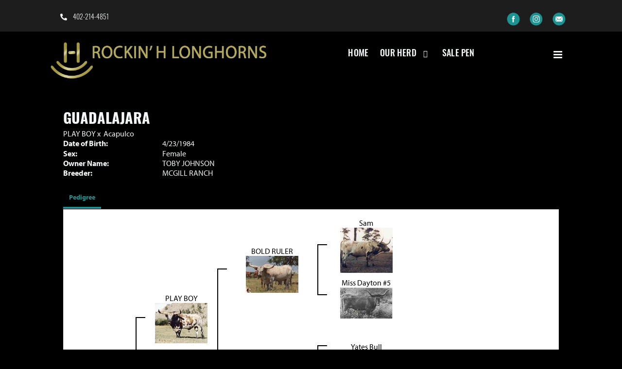

--- FILE ---
content_type: text/html; charset=utf-8
request_url: http://www.rockinhlonghorns.com/Default.aspx?AnimalID=154&Name=GUADALAJARA&sid=1706
body_size: 45081
content:

<!DOCTYPE html>
<html>
<head id="Head1"><meta name="robots" content="noindex" /><title>
	GUADALAJARA
</title><meta name="Keywords" /><meta name="Description" /><meta name="copyright" content="2026&amp;nbsp;Rockin H Longhorns" /><meta name="msvalidate.01" content="10AEC6DFD0F450EFBED6288FCA9D0301" />
        <meta name="viewport" content="width=device-width, initial-scale=1.0" />
    <style id="StylePlaceholder" type="text/css">
        </style><link href="/css/bootstrap.min.css" rel="stylesheet" /><link href="/font-awesome-4.7.0/css/font-awesome.min.css" rel="stylesheet" /><link rel="stylesheet" type="text/css" href="/javascript/magnific-popup/magnific-popup.css?v=1172017" />
    <script src="/javascript/HH_JScript.js" type="text/javascript"></script>
    <script src="/javascript/jquery-1.12.4.min.js" type="text/javascript"></script>
    <script src="/javascript/bootstrap.min.js" type="text/javascript"></script>    
    <script type="text/javascript" src='https://www.google.com/recaptcha/api.js'></script>

<script language="javascript" src="/javascript/animaldetailcarousel.js" ></script><meta property="og:image" content="http://www.rockinhlonghorns.com/Sites/156/Rockinhlogo.png" /><link href="/Telerik.Web.UI.WebResource.axd?d=PMrIT5dOWaVYIcpFWUE4nM7uSL-evdKDcWDBRtdMmWKyhC_VmyOTM6RcCfxBLja5ORp1ecehI88FlTttEUegrlZIUmsWvMusFOwptMuEJWs-d42_Nk8v9Ha7DSp4chO10&amp;t=638840874637275692&amp;compress=1&amp;_TSM_CombinedScripts_=%3b%3bTelerik.Web.UI%2c+Version%3d2025.1.416.462%2c+Culture%3dneutral%2c+PublicKeyToken%3d121fae78165ba3d4%3aen-US%3aced1f735-5c2a-4218-bd68-1813924fe936%3a1e75e40c%3ad7e35272%3a505983de%3aa957bcf1" type="text/css" rel="stylesheet" /><link id="phResponsiveWebsiteCSS" rel="stylesheet" type="text/css" href="css/responsive.css?638929942655171721" /><link id="hostdefault" rel="stylesheet" type="text/css" href="/Sites/0/default.css?637479354207077143" /><link id="skindefault" rel="stylesheet" type="text/css" href="/Sites/156/Skins/skin.css?638538826075658961" /><link rel="icon" href="/Sites/156/image/Home/favicon.png" /><link rel="apple-touch-icon" href="/Sites/156/image/Home/favicon.png" /><link rel="icon" href="/Sites/156/image/Home/favicon.png" /></head>
<body id="Body">
    <noscript>
        Your browser does not have javascript/scripting enabled. To proceed, you must enable
        javascript/scripting.
    </noscript>
    <form name="form1" method="post" action="http://www.rockinhlonghorns.com/Default.aspx?AnimalID=154&amp;Name=GUADALAJARA&amp;sid=1706" id="form1" enctype="multipart/form-data" style="height: 100%;">
<div>
<input type="hidden" name="ScriptManager1_TSM" id="ScriptManager1_TSM" value="" />
<input type="hidden" name="StyleSheetManager1_TSSM" id="StyleSheetManager1_TSSM" value="" />
<input type="hidden" name="__EVENTTARGET" id="__EVENTTARGET" value="" />
<input type="hidden" name="__EVENTARGUMENT" id="__EVENTARGUMENT" value="" />
<input type="hidden" name="__VIEWSTATE" id="__VIEWSTATE" value="9gMQ7stohKUs1JARfY6jcK8XXHILCPdwnpA1zEpPNTOPpXXO+rBioFGnMcsBxS2nktCIFmPGS5xGEhJvQMuVAK4IJYi7ATcMd9e17HQoude6z8iWr57B0HRYONlThBsyHKUjoFNsWaTjMP8neR/jiImma4PolcUxgBLPdfbDwOxUKiBL5hO6vI73bms7ksjmbgErzhZcIdHodmDQoC8u5LjKVk60HrLkHUZMplxVn6Ks9xSx/s3rtcLoGXZ7HiVo/64L9fKYTQE2ncJLgvgzpU85cx75ARNYw5wmTxav1Hvi+xRQSzjzvz7p1264iesaj1H4C+qXLs+O4/4ay7bJPGQk3x34t2O3wqBgUqTR8tLSonMLItjqmqI/[base64]/b5MlUeGh+DMWxpTKlVL6oKgubCRBH0a+wjBwaUoNaOhPq2GTAxSEgCVrzuR/AGCM89uf0hwC0IdxOj8ZpSMQWXn68ZwHncZFT4iIpnA8nrI6FIpEiIjEVQkUO6/fJIkbuGs0ftRCEraL/72ntiOaMn800sW6GSWHz7xD48kjut+ArKrTMIUJ/j382mMOqDDLnLgFFOVLJUaxdJVwbkZyad1y+aLhyGBkUeCEo5pDIkSMNjmmi7syTujtkRM08aet2FZwoIMWLW1v11QTnFdd85JArURIzt77EBTMDyrU28O4LaKGKG/SD8ZUhy+VGLQFQkcoqdmCJYoqCwH2vWiUriVivZBw+UYHx62C8Hzfhk0Oju2B3EsrMy8RlpYTxqjY4pNq66YAE26kl5aqV6zZF8WeJV5u79ONG2o66MBvuJnERK/eyKgk8tjJJwCeWG4TPrHK6oc/r4HfCASj0MyJUaF8J/lYAFF24ClZJrYavcBKc5z1/zVYVHNPdSZ9fiN+04953z39Hyi0ZXE2lUTDqYFpLTb24nYzrYGiXfyaTyiczJy8ahMbORm5o4teKNDbd1FqYxCgoVN8Igffs+FYdgmncZywm1ItznkcpXMKWnTe6+0hZt7zLvQ/4gVFHPglOUrRw3P6X8ig/am6gGzQFJ0iFJsjOd6tRsv5qFjZLncGH4xdHwGACLMIjzKSxSSRGCNIqM7xr97Z8hJ5x9aOaC7QMNu8jCQE+cWecqdQVNdFWxTLVTZ7fWXgy42scZ1wvTUY1w7qXptY3SB7ub4/wrynIhrIggScIUy/0S+tCaf1ciHu+jyZ7+h/Z+c5Hs8U/[base64]/6EgXln0ol1OJYMqVS4TG/4sc3/i/X0XA/lY4/09L5Mts4/vJdTcZkF9R9gyOFIh7i5tH1t29pN1g+j0PxB5ODFyRorU3LUkBr4yqDMnlcaI4pi+cf0aTYw94GE9QcUvbMzY/341L7vJzZAfcTboDb3x6eSonf804XlrTvlWpLYbDq5/[base64]/wCjbOdv7RSCqNzLOsoQSYKIrv36EBe5ExvX5ngl0IL9Onme4veU7hexyksV3TAkd8QUTrEZJttVg0qDRhlT/[base64]/OAY37kwWdk9v4aLBt/NVqrQkC0QV1e1Uxi8YOKzup6/VTVnkvHAPxIznGbtSXg7hzTO/E6H//JWKygQMjHlEuxsQgN1E9scf2DNBhy5LI0RCsuOo3RYTH/W8zG0ouD8mHJSO+hGzjQnY45UtpobHtGDZtfQOnPnn7c5nUxNyK78WpV+FQuWq+1jk7fdgUdObrKJtcPnRLb3vDLC94RSMcA/7MJ5xfR8NgRJb4oeUVgp1v/kuA8Jw0qLka39MFrUuhgpH7e2JP1HwcATmc03Czpxc/Ue271cFM/AEKC0d1fqBeX7GCn4T6xI2vjM1mMp9JB2pDPQ2Tb9oFEWeYWEmDTJWb8Yje8l3DhhGrBo+GzKsgFNwKSE0pax18PCBkuZCui02N0TXODMp7Bl077Tcnd+bnWXqFJgMf/ARxmUX4HSGERkPyZcV9MrlawL8KsmP+063pyH18a2ozvrgquEbjPcPnijkytYGHE0RimiTwBLQ7/vMMCkFUHrrVHmfUjb0liww6JXKxnMwbWDZtUW4cVqsGhtyGBaWWhQj3BQiAZ+XQyhmrLqQPMDzCHzMBjpkka2D90+786PTKb3yUkFFqCJNhmOWJ2Av3QiO6M7HQkMM61GiUR/4s8oueKNn8UCQ8PElh8j35L8BIF1XNW25IqIb0VJH65tC7vzDcVqz0mZEGbfruN/[base64]/adaxYMTxed8w==" />
</div>

<script type="text/javascript">
//<![CDATA[
var theForm = document.forms['form1'];
if (!theForm) {
    theForm = document.form1;
}
function __doPostBack(eventTarget, eventArgument) {
    if (!theForm.onsubmit || (theForm.onsubmit() != false)) {
        theForm.__EVENTTARGET.value = eventTarget;
        theForm.__EVENTARGUMENT.value = eventArgument;
        theForm.submit();
    }
}
//]]>
</script>


<script src="/WebResource.axd?d=pynGkmcFUV13He1Qd6_TZNZr42xUqmA1cu5uT6JWy71MV02kNwuLGL617JfsWitqyEH-aZNltMZEefcYkF3E3w2&amp;t=638901356248157332" type="text/javascript"></script>


<script src="/Telerik.Web.UI.WebResource.axd?_TSM_HiddenField_=ScriptManager1_TSM&amp;compress=1&amp;_TSM_CombinedScripts_=%3b%3bAjaxControlToolkit%2c+Version%3d4.1.50401.0%2c+Culture%3dneutral%2c+PublicKeyToken%3d28f01b0e84b6d53e%3aen-US%3a5da0a7c3-4bf6-4d4c-b5d5-f0137ca3a302%3aea597d4b%3ab25378d2%3bTelerik.Web.UI%2c+Version%3d2025.1.416.462%2c+Culture%3dneutral%2c+PublicKeyToken%3d121fae78165ba3d4%3aen-US%3aced1f735-5c2a-4218-bd68-1813924fe936%3a16e4e7cd%3a33715776%3af7645509%3a24ee1bba%3ac128760b%3a1e771326%3a88144a7a%3a8c2d243e" type="text/javascript"></script>
<div>

	<input type="hidden" name="__VIEWSTATEGENERATOR" id="__VIEWSTATEGENERATOR" value="CA0B0334" />
</div>
        <script type="text/javascript">
//<![CDATA[
Sys.WebForms.PageRequestManager._initialize('ScriptManager1', 'form1', ['tamsweb$pagemodule_AnimalDetail$uptPnlProgeny',''], [], [], 90, '');
//]]>
</script>

        
        <div>
            
    
<link href="https://use.fontawesome.com/releases/v5.14.0/css/all.css" rel="stylesheet">
<link rel="stylesheet" href="https://use.typekit.net/ors5ozm.css">
    


<div id="amsweb_skinPageLayout" class="t-container t-container-fluid">
	<div class="t-container-inner">
		<header>
			<div class="t-row page-header-top adminHide">
				<div class="page-header-container">
					<div class="t-col t-col-6 t-col-xs-12 header-left-col">
						<div class="t-col-inner">
							
                                  <ul class="header-social-icons">
                                    <a href="tel:4022144851">
                                        <li class="middle-social-icon"><i class="fas fa-phone-alt" aria-hidden="true"></i></li> 402-214-4851
                                    </a>
                            </ul>
                        
						</div>
					</div><div class="t-col t-col-6 t-col-xs-12 header-right-col">
						<div class="t-col-inner">
							
                                    <a href="https://www.facebook.com/rockinhlonghornranch/" target="_blank">
                                        <div class="fb"></div>
                                    </a>
                                    <a href="https://www.instagram.com/rockin_h_longhorns/" target="_blank">
                                        <div class="insta"></div>
                                    </a>
                                    <a href="mailto:dhunt@werner.com"><div class="email"></div>
                                    </a>
                        
						</div>
					</div>
				</div>
			</div><div class="t-row page-navigation">
				<div class="nav-container">
					
                                <nav class="navbar navbar-default adminHide">
                                    <a class="navbar-brand adminHide logo" href="/">
                                        <img src="/Sites/156/Skins/images/logo.png" alt="Rockin H Longhorns logo" height="57" width="450">
                                    </a>
                                    
<div class="radmenu-responsive">
<div id="amsweb_RADMENU1_radNavigation" class="RadNavigation RadNavigation_Default" style="height:30px;">
						<!-- 2025.1.416.462 --><div class="rnvRootGroupWrapper">
							<ul class="rnvRootGroup rnvGroup">
								<li class="rnvItem rnvFirst"><a class="rnvRootLink rnvLink" title="Home" href="/Default.aspx?action=home"><span class="rnvText">Home</span></a></li><li class="rnvItem"><a class="rnvRootLink rnvLink" title="Our Herd" href="/Longhorn-cattle-in-Oklahoma"><span class="rnvText">Our Herd</span><span class="rnvToggle radIcon"></span></a><div class="rnvSlide">
									<div class="radPopup rnvPopup">
										<ul class="rnvUL">
											<li class="rnvItem rnvFirst"><a class="rnvLink" title="Bulls" href="/Bulls"><span class="rnvText">Bulls</span></a></li><li class="rnvItem"><a class="rnvLink" title="Females" href="/Longhorn-cows"><span class="rnvText">Females</span></a></li><li class="rnvItem"><a class="rnvLink" title="Reference Sires" href="/longhorn-reference-sires"><span class="rnvText">Reference Sires</span></a></li><li class="rnvItem"><a class="rnvLink" title="Reference Females" href="/Reference-Females"><span class="rnvText">Reference Females</span></a></li><li class="rnvItem rnvLast"><a class="rnvLink" title="90&quot; TTT!" href="/Longhorns-over-90-inches"><span class="rnvText">90" TTT!</span></a></li>
										</ul>
									</div>
								</div></li><li class="rnvItem"><a class="rnvRootLink rnvLink" title="Sale Pen" href="/longhorns-for-sale"><span class="rnvText">Sale Pen</span></a></li><li class="rnvItem"><a class="rnvRootLink rnvLink" title="Texoma Spring Classic " href="/texoma-spring-classic"><span class="rnvText">Texoma Spring Classic </span></a></li><li class="rnvItem rnvLast"><a class="rnvRootLink rnvLink" title="Contact Us" href="/contact-dale-hunt"><span class="rnvText">Contact Us</span><span class="rnvToggle radIcon"></span></a><div class="rnvSlide">
									<div class="radPopup rnvPopup">
										<ul class="rnvUL">
											<li class="rnvItem rnvFirst rnvLast"><a class="rnvLink" title="About Us" href="/about-dale-hunt"><span class="rnvText">About Us</span><span class="rnvToggle radIcon"></span></a><div class="rnvSlide">
												<div class="radPopup rnvPopup">
													<ul class="rnvUL">
														<li class="rnvItem rnvFirst"><a class="rnvLink" title="Publications" href="/Default.aspx?id=44995&amp;Title=Publications"><span class="rnvText">Publications</span></a></li><li class="rnvItem rnvLast"><a class="rnvLink" title="Awards" href="/Default.aspx?id=45176&amp;Title=Awards"><span class="rnvText">Awards</span></a></li>
													</ul>
												</div>
											</div></li>
										</ul>
									</div>
								</div></li>
							</ul>
						</div><div class="rnvHiddenGroups">
							
						</div><input id="amsweb_RADMENU1_radNavigation_ClientState" name="amsweb_RADMENU1_radNavigation_ClientState" type="hidden" />
					</div>
</div>

                                </nav>
                            
				</div>
			</div>
		</header><div class="content-container main-content">
			<div class="t-col t-col-12">
				<div class="t-col-inner">
					
                    <div id="amsweb_contentpane"><div id="amsweb_PageModulePanelOuterpagemodule_AnimalDetail" class="PageModulePanelOuter">
						<div id="amsweb_PageModulePanelpagemodule_AnimalDetail" class="PageModulePanel">
							

<style type="text/css">
    .Content_Wrapper, .Boxes_Wrapper {
        overflow: hidden;
        position: relative; /* set width ! */
    }

    .Content, .Boxes_Content {
        position: absolute;
        top: 0;
        left: 0;
    }

    .Boxes {
        width: 400px;
        height: 100px;
    }

    .Boxes_Wrapper {
        width: 400px;
        height: 116px;
        top: 0px;
        left: 5px;
        white-space: nowrap;
    }

        .Boxes_Wrapper img {
            display: inline;
        }

    .BoxesSlider {
        width: 400px;
        margin: 4px 0 0px;
    }

        .BoxesSlider .radslider {
            margin: 0 auto;
        }

    .infiniteCarousel {
        position: relative;
        height: 120px;
        text-align: center;
        overflow: hidden;
    }

        .infiniteCarousel .wrapper {
            width: 272px;
            overflow: auto;
            min-height: 11em;
            position: absolute;
            left: 0;
            right: 0;
            top: 0;
            height: 120px;
            margin: 0 auto;
        }

            .infiniteCarousel .wrapper ul {
                width: 9999px;
                list-style-image: none;
                list-style-position: outside;
                list-style-type: none;
                position: absolute;
                top: 0;
                margin: 0;
                padding: 0;
            }

        .infiniteCarousel ul li {
            display: block;
            float: left;
            width: 136px;
            height: 110px;
            padding-top: 10px;
            font-size: 11px;
            font-family: Arial;
            text-align: center;
            margin: 0 auto;
        }

            .infiniteCarousel ul li b {
                font-size: 11.5px;
                font-weight: 700;
                font-family: Arial;
                display: block;
                margin-top: 7px;
            }

            .infiniteCarousel ul li a, .infiniteCarousel ul li a:active, .infiniteCarousel ul li a:visited {
                text-decoration: none;
                border: hidden;
                border: 0;
                border: none;
            }

        .infiniteCarousel .forward {
            background-position: 0 0;
            right: 0;
            display: block;
            background: url(/Images/next.gif) no-repeat 0 0;
            text-indent: -9999px;
            position: absolute;
            top: 10px;
            cursor: pointer;
            height: 66px;
            width: 27px;
        }

        .infiniteCarousel .back {
            background-position: 0 -72px;
            left: 0;
            display: block;
            background: url(/Images/prev.gif) no-repeat 0 0;
            text-indent: -999px;
            position: absolute;
            top: 10px;
            cursor: pointer;
            height: 66px;
            width: 27px;
        }

        .infiniteCarousel .thumbnail {
            width: 108px;
        }

    a img {
        border: none;
    }

    .addthis_counter, .addthis_counter .addthis_button_expanded {
        color: #000 !important;
    }

    .animalMedical td.rgSorted {
        background-color: #fff !important;
    }

    .animalMedical th.rgSorted {
        border: 1px solid;
        border-color: #fff #dcf2fc #3c7fb1 #8bbdde;
        border-top-width: 0;
        background: 0 -2300px repeat-x #a6d9f4 url(/WebResource.axd?d=GGZuOoGk3rktUs6hQ4y52R0V5dTjV4oW5fpDU3d6XmNsF4laJnOh1Ck4RhYZH4bDenKzZ9KeDhaP4LrwlE8AS0AfYuBf-ccWkDQ6xbX1KVp4qZhB0Ly-EZl99rh3Hr2aa0To_bbdG6NXSXdqEXJ-u8QKBzQQXTYYTg_sgdFChZA1&t=636138644440371322);
    }
</style>
<script language="javascript" type="text/javascript">
    $(document).ready(function () {
        showCarousel();
    });

    function showCarousel() {
        $('.infiniteCarousel').infiniteCarousel();
        $(".infiniteCarousel").show();
    }

    var initialValue;
    var initialValue2;

    function HandleClientLoaded2(sender, eventArgs) {
        initialValue2 = sender.get_minimumValue();
        HandleClientValueChange2(sender, null);
    }

    function HandleClientValueChange2(sender, eventArgs) {
        var wrapperDiv = document.getElementById('boxes_wrapper');
        var contentDiv = document.getElementById('boxes_content');

        var oldValue = (eventArgs) ? eventArgs.get_oldValue() : sender.get_minimumValue();
        var change = sender.get_value() - oldValue;

        var contentDivWidth = contentDiv.scrollWidth - wrapperDiv.offsetWidth;
        var calculatedChangeStep = contentDivWidth / ((sender.get_maximumValue() - sender.get_minimumValue()) / sender.get_smallChange());

        initialValue2 = initialValue2 - change * calculatedChangeStep;

        if (sender.get_value() == sender.get_minimumValue()) {
            contentDiv.style.left = 0 + 'px';
            initialValue2 = sender.get_minimumValue();
        }
        else {
            contentDiv.style.left = initialValue2 + 'px';
        }
    }

    function loadLargeImage(filename, videoUrl,  date, comments, CourtesyOf) {
        var imgUrl = "/Photos/" + filename.replace("_thumb", "");

        // clear any video iframes
        $("#amsweb_pagemodule_AnimalDetail_divMainImageVideo").children().remove();

        // toggle visibility of video player and image viewer
        $("#amsweb_pagemodule_AnimalDetail_divMainImagePhoto").css("visibility", videoUrl ? "hidden" : "visible");
        $("#amsweb_pagemodule_AnimalDetail_divMainImageVideo").css("visibility", videoUrl ? "visible" : "hidden");

        // process image as normal
        $("#amsweb_pagemodule_AnimalDetail_divMainImagePhoto").css("height", "auto");
        $("#amsweb_pagemodule_AnimalDetail_imgAnimal")[0].style.height = "";
        $("#amsweb_pagemodule_AnimalDetail_imgAnimal")[0].src = imgUrl;
        var onclick = $("#amsweb_pagemodule_AnimalDetail_hypLargeImage")[0].getAttribute("onclick");

        if (typeof (onclick) != "function") {
            $("#amsweb_pagemodule_AnimalDetail_hypLargeImage")[0].setAttribute('onClick', 'window.open("' + imgUrl + '","window","toolbar=0,directories=0,location=0,status=1,menubar=0,resizeable=1,scrollbars=1,width=850,height=625")');
        } else {
            $("#amsweb_pagemodule_AnimalDetail_hypLargeImage")[0].onclick = function () { window.open('"' + imgUrl + '"', "window", "toolbar=0,directories=0,location=0,status=1,menubar=0,resizeable=1,scrollbars=1,width=850,height=625"); };
        }
        $("#amsweb_pagemodule_AnimalDetail_litImageDate")[0].innerHTML = "";
        if (date != "")
            $("#amsweb_pagemodule_AnimalDetail_litImageDate")[0].innerHTML = "Date of Photo: " + date.replace(" 12:00:00 AM", "");
        $("#amsweb_pagemodule_AnimalDetail_litImageDescription")[0].innerHTML = "";
        if (CourtesyOf != "")
            $("#amsweb_pagemodule_AnimalDetail_litImageDescription")[0].innerHTML = "Courtesy of " + CourtesyOf;

        $("#imageComments")[0].innerHTML = "";
        if (comments != "")
            $("#imageComments")[0].innerHTML = comments;

        // add video embed or hide it
        if (videoUrl) {
            // squish the image (since we're using visibility instead of display)
            $("#amsweb_pagemodule_AnimalDetail_divMainImagePhoto").css("height", "0");

            // build the embed element
            videoUrl = videoUrl.replace("&t=", "?start=");
            var embed = "<iframe style=\"width: 100%; height: 250px;\" src=\"https://www.youtube.com/embed/";
            embed += videoUrl;
            embed += "\" frameborder=\"0\" allow=\"accelerometer; autoplay; encrypted-media; gyroscope; picture-in-picture\" allowfullscreen></iframe>";

            // add the youtube embed iframe
            $("#amsweb_pagemodule_AnimalDetail_divMainImageVideo").append(embed);
        }
    }

</script>

<script src="javascript/jellekralt_responsiveTabs/js/jquery.responsiveTabs.js?v=2"></script>
<link type="text/css" rel="stylesheet" href="javascript/jellekralt_responsiveTabs/css/responsive-tabs.css" />

<div class="t-container t-container-fluid">
								<div class="t-container-inner">
									<div class="t-row">
										<div class="t-col t-col-7 t-col-xs-12 t-col-sm-12">
											<div class="t-col-inner">
												
                    <!-- Right Hand Column Animal Details -->
                    <div class="t-row">
													<div class="t-col t-col-12">
														<div class="t-col-inner">
															
                                <!-- Animal Name -->
                                
                                <h2 class="PageHeadingTitle" style="margin: 0px; padding: 0px;">
                                    GUADALAJARA</h2>
                            
														</div>
													</div>
												</div>
                    <div class="t-row">
													<div id="amsweb_pagemodule_AnimalDetail_tcolSireDam" class="t-col t-col-12">
														<div class="t-col-inner">
															
                                <!-- Animal Father x Mother -->
                                <a href='/Default.aspx?AnimalID=181&Name=PLAYBOY&sid=1706'>PLAY BOY</a>
                                x&nbsp;
                                <a href='/Default.aspx?AnimalID=2132&Name=Acapulco&sid=1706'>Acapulco</a>
                            
														</div>
													</div>
												</div>
                    <!-- Animal Date of Birth -->
                    <div id="amsweb_pagemodule_AnimalDetail_tRowDOB" class="t-row">
													<div class="t-col t-col-4 t-col-xs-12 t-col-sm-12">
														<div class="t-col-inner">
															
                                <span class="fieldLabel">Date of Birth:</span>
                            
														</div>
													</div><div class="t-col t-col-4 t-col-xs-12 t-col-sm-12">
														<div class="t-col-inner">
															
                                4/23/1984
                            
														</div>
													</div>
												</div>
                    <!-- Description information -->
                    <div class="t-row">
													<div class="t-col t-col-4 t-col-xs-12 t-col-sm-12 fieldLabel">
														<div class="t-col-inner">
															
                                
                            
														</div>
													</div><div class="t-col t-col-8 t-col-xs-12 t-col-sm-12">
														<div class="t-col-inner">
															
                                
                            
														</div>
													</div>
												</div>
                    <!-- Animal Info detail rows -->
                    
                            <div class="t-row">
													<div class="t-col t-col-4 t-col-xs-12 t-col-sm-12">
														<div class="t-col-inner">
															
                                        <span class="fieldLabel">
                                            Sex:
                                        </span>
                                    
														</div>
													</div><div class="t-col t-col-8 t-col-xs-12 t-col-sm-12">
														<div class="t-col-inner">
															
                                        <div class="animal-detail-comments">
                                            Female
                                        </div>
                                    
														</div>
													</div>
												</div>
                        
                            <div class="t-row">
													<div class="t-col t-col-4 t-col-xs-12 t-col-sm-12">
														<div class="t-col-inner">
															
                                        <span class="fieldLabel">
                                            Owner Name:
                                        </span>
                                    
														</div>
													</div><div class="t-col t-col-8 t-col-xs-12 t-col-sm-12">
														<div class="t-col-inner">
															
                                        <div class="animal-detail-comments">
                                            TOBY JOHNSON
                                        </div>
                                    
														</div>
													</div>
												</div>
                        
                            <div class="t-row">
													<div class="t-col t-col-4 t-col-xs-12 t-col-sm-12">
														<div class="t-col-inner">
															
                                        <span class="fieldLabel">
                                            Breeder:
                                        </span>
                                    
														</div>
													</div><div class="t-col t-col-8 t-col-xs-12 t-col-sm-12">
														<div class="t-col-inner">
															
                                        <div class="animal-detail-comments">
                                            MCGILL RANCH
                                        </div>
                                    
														</div>
													</div>
												</div>
                        
                    
                    <!-- Other site -->
                    
                    <div class="t-row">

												</div>
                
											</div>
										</div>
									</div><div class="t-row animal-detail-tabs">
										<div id="amsweb_pagemodule_AnimalDetail_viewAnimal" class="t-col t-col-12">
											<div class="t-col-inner">
												
                    <div id="tabsAnimalInfo">
                        <ul>
                            <li id="amsweb_pagemodule_AnimalDetail_tpPedigree"><a href="#tabPedigree">Pedigree</a></li>
                            
                            
                            
                            
                            
                            
                            
                            
                            
                        </ul>

                        <div id="tabPedigree">
                            <div id="amsweb_pagemodule_AnimalDetail_trowPedigree" class="t-row">
													<div class="t-col t-col-12 table-responsive animal-pedigree scrollbar-outer">
														<div class="t-col-inner">
															
                                        
<style>
    #pedigree {
        height: 800px;
    }

        #pedigree td {
            padding-left: 10px;
            padding-right: 10px;
            margin: 0px;
        }

    a.crumbImage img {
        min-width: 108px;
    }

    .line {
        border-top: solid 2px black;
        border-bottom: solid 2px black;
        border-left: solid 2px black;
        width: 20px;
    }

    .line-big {
        height: 405px;
    }

    .line-medium {
        height: 205px;
    }

    .line-small {
        height: 105px;
    }
</style>

<table id="pedigree">
    <tbody>
        <tr>
            <td valign="middle" align="center" rowspan="8">
                GUADALAJARA
                <br />
                <a id="amsweb_pagemodule_AnimalDetail_ctrlPedigree_imgRoot" title="GUADALAJARA" class="crumbImage"></a>
            </td>
            <td valign="middle" align="center" rowspan="8">
                <div class="line line-big"></div>
            </td>
            <td valign="middle" align="center" rowspan="4" height="400px">
                <div class="pedigreeLink">
                    <span><a href='Default.aspx?AnimalID=181&Name=PLAYBOY&sid=1706'>PLAY BOY</a>
                </div>
                <a id="amsweb_pagemodule_AnimalDetail_ctrlPedigree_imgSire" title="PLAY BOY" class="crumbImage" href="Default.aspx?AnimalID=181&amp;Name=PLAYBOY"><img title="PLAY BOY" src="Photos/PlayBoy_thumb.jpg" alt="" style="border-width:0px;" /></a>
            </td>
            <td valign="middle" align="center" rowspan="4">
                <div class="line line-medium"></div>
            </td>
            <td valign="middle" align="center" rowspan="2" height="200px">
                <div class="pedigreeLink">
                    <span><a href='Default.aspx?AnimalID=50&Name=BOLDRULER&sid=1706'>BOLD RULER</a>
                </div>
                <a id="amsweb_pagemodule_AnimalDetail_ctrlPedigree_imgSireSire" title="BOLD RULER" class="crumbImage" href="Default.aspx?AnimalID=50&amp;Name=BOLDRULER"><img title="BOLD RULER" src="Photos/BoldRuler001_thumb.jpg" alt="" style="border-width:0px;" /></a>
            </td>
            <td align="middle" align="center" rowspan="2">
                <div class="line line-small"></div>
            </td>
            <td valign="middle" align="center" height="100px">
                <div class="pedigreeLink">
                    <span><a href='Default.aspx?AnimalID=710&Name=Sam&sid=1706'>Sam</a>
                </div>
                <a id="amsweb_pagemodule_AnimalDetail_ctrlPedigree_imgSireSireSire" title="Sam" class="crumbImage" href="Default.aspx?AnimalID=710&amp;Name=Sam"><img title="Sam" src="Photos/Sam_thumb.jpg" alt="" style="border-width:0px;" /></a>
            </td>
        </tr>
        <tr>
            <td valign="middle" align="center" height="100px">
                <div class="pedigreeLink">
                    <span><a href='Default.aspx?AnimalID=711&Name=MissDayton%235&sid=1706'>Miss Dayton #5</a>
                </div>
                <a id="amsweb_pagemodule_AnimalDetail_ctrlPedigree_imgSireSireDam" title="Miss Dayton #5" class="crumbImage" href="Default.aspx?AnimalID=711&amp;Name=MissDayton%235"><img title="Miss Dayton #5" src="Photos/MissDayton5_thumb.jpg" alt="" style="border-width:0px;" /></a>
            </td>
        </tr>
        <tr>
            <td valign="middle" align="center" rowspan="2" height="200px">
                <div class="pedigreeLink">
                    <span><a href='Default.aspx?AnimalID=8947&Name=KeechiValley%2378&sid=1706'>Keechi Valley #78</a>
                </div>
                <a id="amsweb_pagemodule_AnimalDetail_ctrlPedigree_imgSireDam" title="Keechi Valley #78" class="crumbImage" href="Default.aspx?AnimalID=8947&amp;Name=KeechiValley%2378"></a>
            </td>
            <td valign="middle" align="center" rowspan="2">
                <div class="line line-small"></div>
            </td>
            <td valign="middle" align="center" height="100px">
                <div class="pedigreeLink">
                    <span><a href='Default.aspx?AnimalID=5059&Name=YatesBull&sid=1706'>Yates Bull</a>
                </div>
                <a id="amsweb_pagemodule_AnimalDetail_ctrlPedigree_imgSireDamSire" title="Yates Bull" class="crumbImage" href="Default.aspx?AnimalID=5059&amp;Name=YatesBull"></a>
            </td>
        </tr>
        <tr>
            <td valign="middle" align="center" height="100px">
                <div class="pedigreeLink">
                    
                </div>
                <a id="amsweb_pagemodule_AnimalDetail_ctrlPedigree_imgSireDamDam" class="crumbImage"></a>
            </td>
        </tr>
        <tr>
            <td valign="middle" align="center" rowspan="4" height="400px">
                <div class="pedigreeLink">
                    <span><a href='Default.aspx?AnimalID=2132&Name=Acapulco&sid=1706'>Acapulco</a>
                </div>
                <a id="amsweb_pagemodule_AnimalDetail_ctrlPedigree_imgDam" title="Acapulco" class="crumbImage" href="Default.aspx?AnimalID=2132&amp;Name=Acapulco"></a>
            </td>
            <td valign="middle" align="center" rowspan="4">
                <div class="line line-medium"></div>
            </td>
            <td valign="middle" align="center" rowspan="2" height="200px">
                <div class="pedigreeLink">
                    <span><a href='Default.aspx?AnimalID=9423&Name=RANGERSSHOWBOY&sid=1706'>RANGER'S SHOW BOY</a>
                </div>
                <a id="amsweb_pagemodule_AnimalDetail_ctrlPedigree_imgDamSire" title="RANGER&#39;S SHOW BOY" class="crumbImage" href="Default.aspx?AnimalID=9423&amp;Name=RANGERSSHOWBOY"></a>
            </td>
            <td valign="middle" align="center" rowspan="2">
                <div class="line line-small"></div>
            </td>
            <td valign="middle" align="center" height="100px">
                <div class="pedigreeLink">
                    <span><a href='Default.aspx?AnimalID=75&Name=TEXASRANGERJP&sid=1706'>TEXAS RANGER JP</a>
                </div>
                <a id="amsweb_pagemodule_AnimalDetail_ctrlPedigree_imgDamSireSire" title="TEXAS RANGER JP" class="crumbImage" href="Default.aspx?AnimalID=75&amp;Name=TEXASRANGERJP"><img title="TEXAS RANGER JP" src="Photos/TexasRangerJP_thumb.jpg" alt="" style="border-width:0px;" /></a>
            </td>
        </tr>
        <tr>
            <td valign="middle" align="center" height="100px">
                <div class="pedigreeLink">
                    <span><a href='Default.aspx?AnimalID=8290&Name=ShowGirl58&sid=1706'>Show Girl 58</a>
                </div>
                <a id="amsweb_pagemodule_AnimalDetail_ctrlPedigree_imgDamSireDam" title="Show Girl 58" class="crumbImage" href="Default.aspx?AnimalID=8290&amp;Name=ShowGirl58"></a>
            </td>
        </tr>
        <tr>
            <td valign="middle" align="center" rowspan="2" height="200px">
                <div class="pedigreeLink">
                    <span><a href='Default.aspx?AnimalID=5955&Name=Teepee&sid=1706'>Teepee</a>
                </div>
                <a id="amsweb_pagemodule_AnimalDetail_ctrlPedigree_imgDamDam" title="Teepee" class="crumbImage" href="Default.aspx?AnimalID=5955&amp;Name=Teepee"></a>
            </td>
            <td valign="middle" align="center" rowspan="2">
                <div class="line line-small"></div>
            </td>
            <td valign="middle" align="center" height="100px">
                <div class="pedigreeLink">
                    <span><a href='Default.aspx?AnimalID=50&Name=BOLDRULER&sid=1706'>BOLD RULER</a>
                </div>
                <a id="amsweb_pagemodule_AnimalDetail_ctrlPedigree_imgDamDamSire" title="BOLD RULER" class="crumbImage" href="Default.aspx?AnimalID=50&amp;Name=BOLDRULER"><img title="BOLD RULER" src="Photos/BoldRuler001_thumb.jpg" alt="" style="border-width:0px;" /></a>
            </td>
        </tr>
        <tr>
            <td valign="middle" align="center" height="100px">
                <div class="pedigreeLink">
                    
                </div>
                <a id="amsweb_pagemodule_AnimalDetail_ctrlPedigree_imgDamDamDam" class="crumbImage"></a>
            </td>
        </tr>
    </tbody>
</table>

                                    
														</div>
													</div>
												</div>
                        </div>
                        <div id="tabHonorsAwards">
                            
                        </div>
                        <div id="tabSemen">
                            
                        </div>
                        <div id="tabEmbryo">
                            
                        </div>
                        <div id="tabBreeding">
                            
                        </div>
                        <div id="tabMeasurementHistory">
                            
                        </div>
                        <div id="tabMedical">
                            
                        </div>
                        <div id="tabRelevant">
                            
                        </div>
                        <div id="tabProgeny">
                            <div id="amsweb_pagemodule_AnimalDetail_uptPnlProgeny">
													
                                    
                                
												</div>
                        </div>
                        <div id="tabComments">
                            
                        </div>
                    </div>
                
											</div>
										</div>
									</div>
								</div>
							</div>
<script src="/javascript/jquery.scrollbar.min.js"></script>
<script>
    $('#tabsAnimalInfo').responsiveTabs({
        startCollapsed: 'accordion'
    });
    $(function () {
        $(".animal-detail-comments iframe").wrap("<div class='animal-detail-video'></div>");
    });
    jQuery(document).ready(function () {
        jQuery('.scrollbar-outer').scrollbar();
    });
</script>

						</div>
					</div></div>
                
				</div>
			</div>
		</div><footer class="t-row page-footer adminHide">
			<div class="t-row-wrap page-footer-top">
				<div class="footer-container">
					<div class="t-col t-col-4 t-col-xs-12 t-col-sm-12 footer-left-col">
						<div class="t-col-inner">
							
                            <div itemscope itemtype="http://schema.org/Organization" class="form-group">
                                <div itemprop="name">Dale Hunt</div>
                            <a href="tel:4022144851" itemprop="telephone">402-214-4851</a><br />
                            <a href="mailto:dhunt@werner.com" itemprop="email">dhunt@werner.com</a><br>
                            <div itemprop="province, country">Ardmore, Oklahoma</div>
                            </div>
                        
						</div>
					</div><div class="t-col t-col-4 t-col-xs-12 t-col-sm-12 footer-middle-col">
						<div class="t-col-inner">
							
                                    <a href="/">
                                        <img src="/Sites/156/Skins/images/brand.png" alt="Rockin H Longhorns logo" height="57" width="250">
                                    </a>
                        
						</div>
					</div><div class="t-col t-col-4 t-col-xs-12 t-col-sm-12 footer-right-col">
						<div class="t-col-inner">
							
                            <ul class="footer-social-icons">
                                <li class="middle-social-icon">
                                    <a href="https://www.facebook.com/rockinhlonghornranch/" target="_blank">
                                        <i class="fab fa-facebook-f"></i>
                                    </a>
                                </li>
                                <li class="middle-social-icon">
                                    <a href="mailto:dhunt@werner.com">
                                        <i class="fa fa-envelope" aria-hidden="true"></i>
                                    </a>
                                </li>
                            </ul>
                        
						</div>
					</div>
				</div>
			</div><div class="t-row-wrap page-bottom adminHide">
				<div class="content-container">
					<div class="t-col t-col-12">
						<div class="t-col-inner">
							
                            <div class="page-bottom-links">
                                <ul>
                                    <li>
                                        <a id="amsweb_Privacy1_hypPrivacy" class="SkinObject" href="PrivacyPolicy">Privacy Policy</a>
                                    </li>
                                    <li>
                                        <a id="amsweb_Terms1_hypTerms" class="SkinObject" href="TermsOfUse">Terms Of Use</a>
                                    </li>
                                    <li>
                                        <a id="amsweb_LOGINLINK1_hypLogin" class="SkinObject" href="javascript:popwin(&#39;https://www.hiredhandams.com/admin/default.aspx&#39;,&#39;toolbar=0,directories=0,location=0,status=1,menubar=0,scrollbars=1,menubar=0,titlebar=0,resizable=1&#39;,&#39;&#39;,&#39;&#39;)">Login</a>
                                    </li>
                                </ul>
                            </div>
                            <span id="amsweb_Copyright2_lblDate" class="SkinObject copyright">©2026 Rockin H Longhorns</span>
                            <a id="amsweb_HHLOGO1_hypLogo" title="Hired Hand Software" class="HHLogo" href="http://www.hiredhandsoftware.com" style="display:inline-block;height:60px;"><img title="Hired Hand Software" src="images/logoMedium.png" alt="" style="border-width:0px;" /></a>
                        
						</div>
					</div>
				</div>
			</div>
		</footer>
	</div>
</div>


<!-- Global site tag (gtag.js) - Google Analytics -->
<script async src="https://www.googletagmanager.com/gtag/js?id=G-DYH5JPTKEW"></script>
<script>
window.dataLayer = window.dataLayer || [];
function gtag(){dataLayer.push(arguments);}
gtag('js', new Date());

gtag('config', 'G-DYH5JPTKEW');
</script>

    
    

        </div>
    

<script type="text/javascript">
//<![CDATA[
window.__TsmHiddenField = $get('ScriptManager1_TSM');;(function() {
                        function loadHandler() {
                            var hf = $get('StyleSheetManager1_TSSM');
                            if (!hf._RSSM_init) { hf._RSSM_init = true; hf.value = ''; }
                            hf.value += ';Telerik.Web.UI, Version=2025.1.416.462, Culture=neutral, PublicKeyToken=121fae78165ba3d4:en-US:ced1f735-5c2a-4218-bd68-1813924fe936:1e75e40c:d7e35272:505983de:a957bcf1';
                            Sys.Application.remove_load(loadHandler);
                        };
                        Sys.Application.add_load(loadHandler);
                    })();Sys.Application.add_init(function() {
    $create(Telerik.Web.UI.RadNavigation, {"_renderMode":2,"_skin":"Default","clientStateFieldID":"amsweb_RADMENU1_radNavigation_ClientState","collapseAnimation":"{\"type\":12,\"duration\":200}","expandAnimation":"{\"type\":12,\"duration\":0}","nodesData":[{"text":"Home","navigateUrl":"/Default.aspx?action=home"},{"text":"Our Herd","navigateUrl":"/Longhorn-cattle-in-Oklahoma","nodes":[{"text":"Bulls","navigateUrl":"/Bulls"},{"text":"Females","navigateUrl":"/Longhorn-cows"},{"text":"Reference Sires","navigateUrl":"/longhorn-reference-sires"},{"text":"Reference Females","navigateUrl":"/Reference-Females"},{"text":"90\" TTT!","navigateUrl":"/Longhorns-over-90-inches"}]},{"text":"Sale Pen","navigateUrl":"/longhorns-for-sale"},{"text":"Texoma Spring Classic ","navigateUrl":"/texoma-spring-classic"},{"text":"Contact Us","navigateUrl":"/contact-dale-hunt","nodes":[{"text":"About Us","navigateUrl":"/about-dale-hunt","nodes":[{"text":"Publications","navigateUrl":"/Default.aspx?id=44995\u0026Title=Publications"},{"text":"Awards","navigateUrl":"/Default.aspx?id=45176\u0026Title=Awards"}]}]}]}, {"nodeClicking":OnClientNodeClicking,"nodeMouseEnter":OnClientNodeMouseEnter,"nodeMouseLeave":OnClientNodeMouseLeave}, null, $get("amsweb_RADMENU1_radNavigation"));
});
//]]>
</script>
</form>
    <script src="/javascript/radMenuResponsive.js" type="text/javascript"></script>
</body>
</html>


--- FILE ---
content_type: text/css
request_url: http://www.rockinhlonghorns.com/Sites/156/Skins/skin.css?638538826075658961
body_size: 12681
content:
body {
    color: #f4f7f7;
    background-color: #000;
    font-family: "myriad-pro", sans-serif;
    font-weight: 400;
    font-style: normal;
    font-size: 16px;
    line-height: 20px;
}

a {
    color: #f4f7f7;
}

a:hover, a:active, a:focus {
    color: #f4f7f7;
    text-decoration: none;
    font-weight: 700;
}

hr {
    margin-top: 80px;
    margin-bottom: 80px;
    border: 0;
        border-top-color: currentcolor;
        border-top-style: none;
        border-top-width: 0px;
    border-top: 4px solid #282828;
}

.PageModuleTitle {
    font-size: 200%;
}

h1,h2,h3,h4,h5,h6 {
    font-style: normal;
    font-weight: 700;
    font-family: "Oswald", sans-serif;
    text-transform: uppercase;
    color: #f4f7f7 !important;
    margin: 0 auto;
}

h1{
    margin-top: 0px;
    font-size: 45px;
}

h2{
    font-size: 30px;
    font-weight: 400px;
    line-height: 35px;
}

h3{
    font-size: 22px;
    font-weight: 400;
    margin-top: 10px;
}

h4{
    font-size: 55px;
}

h5{
    font-size: 30px;
}

h6 {
    font-size: 20px;
}

.grow {
    transition: all .2s ease-in-out;
    padding: 11px 0;
    transform: scale(.85);
}

.grow:hover {
    transform: scale(.85);
}

.animal-detail-btns .fa-envelope-o:before{
    content: "\f0e0";
}

.btn{
    background: #22908e;
    color: #f4f7f7 !important;
    text-decoration: none !important;
    font-family: "Oswald", sans-serif; 
    font-style: normal;
    font-weight: 500;
    padding: 5px 10px;
    font-size: 15px;
    border-radius: 2px;
    border-color: transparent;
    text-transform: uppercase;
    margin-bottom: 20px;
}

.btn-primary {
    background-color: #22908e;
    border-color: transparent;
        text-transform: uppercase;
        font-family: "Oswald", sans-serif; 
        padding: 5px 10px;
    font-weight: 500;
}

.btn-primary:hover {
    background-color: #22908e;
    border-color: transparent;
    font-weight: 700;
}

.btn-primary a:hover {
    background-color: #22908e;
    border-color: transparent;
    font-weight: 700;
    color: #f4f7f7  !important;
}

.btn-default{
    background-color: #22908e;
        text-transform: uppercase;
        font-family: "Oswald", sans-serif; 
        padding: 5px 10px;
    font-weight: 500;
}

.btn-default:hover {
    background-color: #22908e;
    border-color: transparent;
    font-weight: 700;
        color: #f4f7f7  !important;
}

.icon-content img{
      border-radius: 50%;
  -webkit-transition: -webkit-transform .4s ease-in-out;
          transition:         transform .4s ease-in-out;
    max-width:200px;
}

.icon-content img:hover{
      -webkit-transform: rotate(90deg);
          transform: rotate(-30deg);
        max-width:200px;
}

a[href*="tel:"]{
    text-decoration: none !important;
}

.page-header-container{
    max-width: 1080px;
    margin: 0 auto;
    background-color: #1d1d1d;
    padding: 10px 0px 0px 0px;
}

.page-header-top{
    background: #1d1d1d;
    background-size: cover;
    overflow: hidden;
    padding-top: 10px;
    color: #f4f7f7;
    font-family: "Oswald", sans-serif; 
    font-style: normal;
    font-weight: 300;
}

.page-header-top a{
    color: #f4f7f7;
}

.middle-social-icon:hover{
    color: #22908e;
}

.header-left-col{
    text-align: left;
    padding-bottom: 5px;
    padding-top: 5px;
}

.header-right-col{
    text-align: right;
    padding-bottom: 5px;
    padding-top: 5px;
}

.header-social-icons{
    padding-left: 0px;
    padding-top: 0px;
    font-size: 14px;
}

.header-social-icons li{
    display: inline-block;
    list-style-type: none;
}

.middle-social-icon{
    padding: 2px 9px;
    position:relative;
}


.fb:hover {
    background: url(images/fb-hover.png) center no-repeat;
    background-size: contain;
    margin-right: 15px;
}

.fb {
    background: url(images/fb.png) center no-repeat;
    height: 29px;
    width: 29px;
    display: inline-block;
    background-size: contain;
        margin-right: 15px;
}

.insta:hover {
    background: url(images/insta-hover.png) center no-repeat;
    background-size: contain;
        margin-right: 15px;
}

.insta {
    background: url(images/insta.png) center no-repeat;
    height: 29px;
    width: 29px;
    display: inline-block;
    background-size: contain;
        margin-right: 15px;
}

.email {
    background: url(images/email.png) center no-repeat;
    height: 29px;
    width: 29px;
    display: inline-block;
    background-size: contain;
}

.email:hover {
    background: url(images/email-hover.png) center no-repeat;
    background-size: contain;
}

.page-header-bg{
    background: #000;
    height: inherit;
    margin-top: 0px;
    margin-bottom: 0px;
    border: 0px;
    background-size: cover;
}

.logo-container{
    display: table;
    height: 100%;
    width: 100%;
}

.logo-content-container{
    display: table-cell;
    text-align: center;
    vertical-align: middle;
}

.logo{
    display: inline-block;
    padding: 15px 0px 15px 0px;
    z-index: 100;
    position: relative;
}

.page-navigation{
    background: #000;
    font-family: "oswald", sans-serif;
    font-style: normal;
    font-weight: 500;
    color: #f4f7f7;
    text-transform: uppercase;
    font-size: 18px;
    min-height: 115px;
}

.navbar {
    margin-bottom: 0px !important;
    min-height: 80px;
}

.navbar-header{
    min-height: 65px;
}

.nav-container{
    max-width: 1080px;
    margin: 0 auto;
}

.navbar-default{
    background-color: transparent !important;
    border: 0 !important;
}

.RadNavigation .rnvMore.rnvRight{
    border: 0;
    margin: 8px 0px 0px 20px;
    padding: 27px 0px 15px 0px;
}

.RadNavigation .rnvHovered.rnvMore.rnvRight, .RadNavigation .rnvSelected.rnvMore.rnvRight{
    margin-right: 0px;
}

.RadNavigation .rnvRootGroupWrapper{
    border: 0;
    text-align: center;
    padding-right: 0px;
    padding-top: 18px;
}

.rnvLink, .rnvLink:hover, .rnvLink:active, .rnvLink:focus{
    color: #f4f7f7;
    font-weight: 500;
}

.rnvLink a:hover{
    font-weight: 500;
}

.rnvLink:hover{
    font-weight: 500;
}

.rnvLink .rnvText a:hover{
    font-weight: 500;
}

.rnvLink .rnvText:hover{
    color: #f4f7f7;
    border-top: solid #b1a759 14px !important;
    padding-top: 20px;
    margin-top: -34px;
    font-weight: 500;
}

.RadNavigation .rnvRootLink{
    border: none;
    padding: 17px 10px 0px 15px;
    font-size: 18px;
    letter-spacing: 0.2px;
    text-transform: uppercase;
    padding-bottom: 22px;
}

.rnvPopup{
    border: 0;
    background-color: #000;
    margin-top: -2px;
}

.RadNavigation .rnvMore{
    display: inline-block;
    color: #f4f7f7;
    font: normal normal normal 14px/1 FontAwesome;
    font-size: 14px;
    text-rendering: auto;
    -webkit-font-smoothing: antialiased;
    -moz-osx-font-smoothing: grayscale;
    font-size: 21px;
    height: auto;
    right: 10px;
}

.RadNavigation .rnvMore:hover{
    color: #f4f7f7;
    border: none;
}

.RadNavigation .rnvMore:before {
    float: left;
    content: "\f0c9";
    left: 0;
    width: auto;
}

.rnvMorePopup {
    background-color: #000;
    margin-top: 0px;
}

.rnvMorePopup .rnvLink .rnvToggle {
    right: 30px;
    top: 21px;
}

.rnvPopup .rnvLink {
    padding: 10px 36px 10px 34px;
    font-size: 18px;
    font-family: "oswald", sans-serif;
    font-style: normal;
    font-weight: 500;
    color: #f4f7f7;
    text-transform: uppercase;
}

.rnvPopup .rnvLink .rnvText:hover{
    color: #f4f7f7;
    border-top: solid #b1a759 8px !important;
    padding-top: 4px;
    margin-top: -12px;
    font-weight: 500;
}

.rnvLink .radIcon {
    font-size: 15px;
    width: 29px;
    height: 20px;
    line-height: 25px;
}


.t-container-fluid{
    max-width: 100% !important;
}

.banner{
    height: 655px;
    background: url(images/banner01.png) center no-repeat;
    background-size: cover;
    margin-top: 0px;
    margin-bottom: 0px;
    border: 0px;
}

.home-container{
    max-width: 900px;
    margin: 0 auto;
    background-color: #22908e;
    padding: 10px 0px 0px 0px;
}

.home-content{
    overflow: hidden;
    padding-top: 0px;
    padding-bottom: 10px;
}

.home-bg {
    background: #22908e;
    height: auto !important;
    background-size: cover;
}

.home-content h1{
    color: #f4f7f7 !important;
    font-family: "bebas-neue", sans-serif;
    font-style: normal;
    font-weight: 400;
    padding-top: 20px;
}

.icon-container{
    max-width: 900px;
    margin: 0 auto;
    background-color: #000;
}

.icon-content{
    overflow: hidden;
    padding: 30px 0px;
    color: #f4f7f7;
}

.icon-content h2 a{
    color: #22908e;
    font-family: "oswald", sans-serif;
    font-style: normal;
    font-weight: 500;
    font-size: 26px;
}

.icon-content a:hover{
    color: #22908e;
    font-weight: 700;
}

.content-container{
    max-width: 1080px;
    margin: 0 auto;
}

.main-content{
    overflow: hidden;
    padding-top: 50px;
    padding-bottom: 50px;
    min-height: 500px;
}

.footer-container{
    max-width: 1080px;
    margin: 0 auto;
}

.page-footer{
    color: #f4f7f7;
    background: #282828;
    font-family: "myriad-pro", sans-serif; 
    font-style: normal;
    font-weight: 400;
}

.page-footer a{
    color: #f4f7f7;
}

.page-footer a:hover{
    text-decoration: none;
    color: #f4f7f7;
    font-weight: 700;
}

.page-footer-top{
    background: #282828;
    background-size: cover;
    overflow: hidden;
    padding-top: 0px;
    font-size: 17px;
    line-height: 1.2;
    font-weight: 500;
}

.footer-left-col{
    text-align: left;
    padding-bottom: 0px;
    padding-top: 25px;
    font-family: "myriad-pro", sans-serif;
    font-weight: 400;
    font-size: 17px;
    line-height: 1.4em;
}

.footer-middle-col{
    text-align: center;
    padding-bottom: 15px;
    padding-top: 15px;
}

.footer-right-col{
    text-align: right;
    padding-bottom: 5px;
    padding-top: 35px;
}

.footer-social-icons{
    padding-left: 0px;
    padding-top: 10px;
    font-size: 26px;
}

.footer-right-col a:hover{
    color: #22908e !important;
}

.footer-social-icons li{
    display: inline-block;
    list-style-type: none;
}

.footer-social-icons .middle-social-icon{
    padding: 2px 9px;
}

.page-bottom{
    background: #1d1d1d;
    color: #f4f7f7;
    text-align: center;
    font-size: 12px;
    padding: 11px 0 2px 0;
    font-family: "Oswald", sans-serif;
    font-weight: 300;
}

.page-bottom a{
    color: #f4f7f7;
}

.page-bottom a:hover{
    color: #f4f7f7;
    font-weight: 600;
}

.header-social-icons li{
    display: inline-block;
    list-style-type: none;
}

.page-header-links ul{
    margin: 0;
    color: #f4f7f7;
    padding: 0;
}

.page-header-links ul li{
    list-style-type: none;
    display: inline;
}

.page-bottom-links ul{
    margin: 0;
    color: #f4f7f7;
    padding: 0;
}

.page-bottom-links ul li{
    list-style-type: none;
    display: inline;
}

.page-bottom-links li:not(:first-child):before{
    content: " | ";
}

.HHLogo{
    float: right;
    margin-top: -36px;
    width: 50px;
    height: 44px !important;
}

.copyright{
    display: block;
}

.r-tabs .r-tabs-nav .r-tabs-state-active .r-tabs-anchor {
    color: #22908e !important;
    background-color: #000 !important;
}

.r-tabs-state-active {
   border-bottom: 4px solid #22908e !important;
}

    .horn {
        width: auto !important;
        height: 165px;
    }


@media only screen and (min-width: 2000px) and (max-width: 3840px) {
    
    .banner {
        height: 665px;
    }
    
}

@media only screen and (max-width: 1024px) {
    .RadMenu{
        max-width: 100%;
    }
    
    body {
        font-size: 18px;
    }
    
    .banner {
        height: 300px;
    }
    
    .horn {
        height: auto;
    }
    
}

@media only screen and (max-width: 768px) {

    .bottom-middle-col{
        height: auto;
        max-width: 100%;
    }

    .footer-left-col {
        text-align: center;
    }
    
    .footer-right-col {
        text-align: center;
        padding-top: 0px;
    }
    
    .banner {
        height: 289px;
    }

}

@media only screen and (max-width: 480px) {
   .HHLogo {
        float: none;
        margin-top: 10px;
    }
    
    .logo{
        max-width: 342px;
        padding: 27px 0px 0px 10px;
    }
    
    .RadNavigation .rnvRootGroupWrapper {
        padding-right: 0px;
    }
    
    .banner {
        height: 160px;
    }

}

@media only screen and (max-width: 375px) {
    
    .header-left-col {
        text-align: center;
    }
    
    .header-right-col {
        text-align: center;
    }
    
    .logo {
        max-width: 300px;
        padding-top: 27px;
    }
    
}

@media only screen and (max-width: 320px) {
    
    .logo {
        max-width: 250px;
        padding-top: 30px;
        margin-top: 0;
    }
}